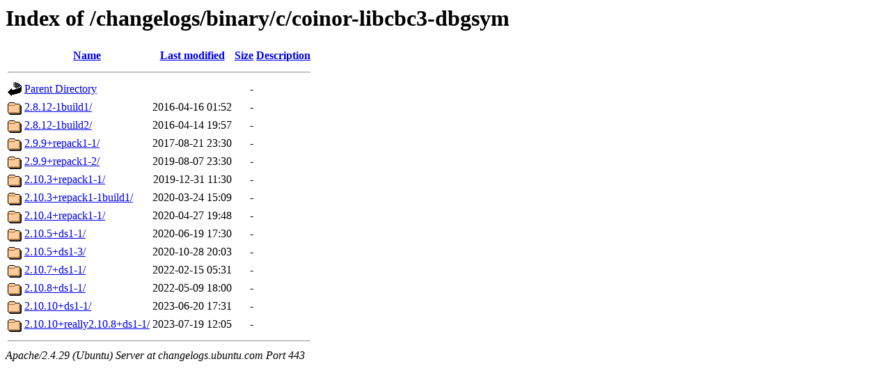

--- FILE ---
content_type: text/html;charset=UTF-8
request_url: https://changelogs.ubuntu.com/changelogs/binary/c/coinor-libcbc3-dbgsym/
body_size: 666
content:
<!DOCTYPE HTML PUBLIC "-//W3C//DTD HTML 3.2 Final//EN">
<html>
 <head>
  <title>Index of /changelogs/binary/c/coinor-libcbc3-dbgsym</title>
 </head>
 <body>
<h1>Index of /changelogs/binary/c/coinor-libcbc3-dbgsym</h1>
  <table>
   <tr><th valign="top"><img src="/icons/blank.gif" alt="[ICO]"></th><th><a href="?C=N;O=D">Name</a></th><th><a href="?C=M;O=A">Last modified</a></th><th><a href="?C=S;O=A">Size</a></th><th><a href="?C=D;O=A">Description</a></th></tr>
   <tr><th colspan="5"><hr></th></tr>
<tr><td valign="top"><img src="/icons/back.gif" alt="[PARENTDIR]"></td><td><a href="/changelogs/binary/c/">Parent Directory</a></td><td>&nbsp;</td><td align="right">  - </td><td>&nbsp;</td></tr>
<tr><td valign="top"><img src="/icons/folder.gif" alt="[DIR]"></td><td><a href="2.8.12-1build1/">2.8.12-1build1/</a></td><td align="right">2016-04-16 01:52  </td><td align="right">  - </td><td>&nbsp;</td></tr>
<tr><td valign="top"><img src="/icons/folder.gif" alt="[DIR]"></td><td><a href="2.8.12-1build2/">2.8.12-1build2/</a></td><td align="right">2016-04-14 19:57  </td><td align="right">  - </td><td>&nbsp;</td></tr>
<tr><td valign="top"><img src="/icons/folder.gif" alt="[DIR]"></td><td><a href="2.9.9+repack1-1/">2.9.9+repack1-1/</a></td><td align="right">2017-08-21 23:30  </td><td align="right">  - </td><td>&nbsp;</td></tr>
<tr><td valign="top"><img src="/icons/folder.gif" alt="[DIR]"></td><td><a href="2.9.9+repack1-2/">2.9.9+repack1-2/</a></td><td align="right">2019-08-07 23:30  </td><td align="right">  - </td><td>&nbsp;</td></tr>
<tr><td valign="top"><img src="/icons/folder.gif" alt="[DIR]"></td><td><a href="2.10.3+repack1-1/">2.10.3+repack1-1/</a></td><td align="right">2019-12-31 11:30  </td><td align="right">  - </td><td>&nbsp;</td></tr>
<tr><td valign="top"><img src="/icons/folder.gif" alt="[DIR]"></td><td><a href="2.10.3+repack1-1build1/">2.10.3+repack1-1build1/</a></td><td align="right">2020-03-24 15:09  </td><td align="right">  - </td><td>&nbsp;</td></tr>
<tr><td valign="top"><img src="/icons/folder.gif" alt="[DIR]"></td><td><a href="2.10.4+repack1-1/">2.10.4+repack1-1/</a></td><td align="right">2020-04-27 19:48  </td><td align="right">  - </td><td>&nbsp;</td></tr>
<tr><td valign="top"><img src="/icons/folder.gif" alt="[DIR]"></td><td><a href="2.10.5+ds1-1/">2.10.5+ds1-1/</a></td><td align="right">2020-06-19 17:30  </td><td align="right">  - </td><td>&nbsp;</td></tr>
<tr><td valign="top"><img src="/icons/folder.gif" alt="[DIR]"></td><td><a href="2.10.5+ds1-3/">2.10.5+ds1-3/</a></td><td align="right">2020-10-28 20:03  </td><td align="right">  - </td><td>&nbsp;</td></tr>
<tr><td valign="top"><img src="/icons/folder.gif" alt="[DIR]"></td><td><a href="2.10.7+ds1-1/">2.10.7+ds1-1/</a></td><td align="right">2022-02-15 05:31  </td><td align="right">  - </td><td>&nbsp;</td></tr>
<tr><td valign="top"><img src="/icons/folder.gif" alt="[DIR]"></td><td><a href="2.10.8+ds1-1/">2.10.8+ds1-1/</a></td><td align="right">2022-05-09 18:00  </td><td align="right">  - </td><td>&nbsp;</td></tr>
<tr><td valign="top"><img src="/icons/folder.gif" alt="[DIR]"></td><td><a href="2.10.10+ds1-1/">2.10.10+ds1-1/</a></td><td align="right">2023-06-20 17:31  </td><td align="right">  - </td><td>&nbsp;</td></tr>
<tr><td valign="top"><img src="/icons/folder.gif" alt="[DIR]"></td><td><a href="2.10.10+really2.10.8+ds1-1/">2.10.10+really2.10.8+ds1-1/</a></td><td align="right">2023-07-19 12:05  </td><td align="right">  - </td><td>&nbsp;</td></tr>
   <tr><th colspan="5"><hr></th></tr>
</table>
<address>Apache/2.4.29 (Ubuntu) Server at changelogs.ubuntu.com Port 443</address>
</body></html>
